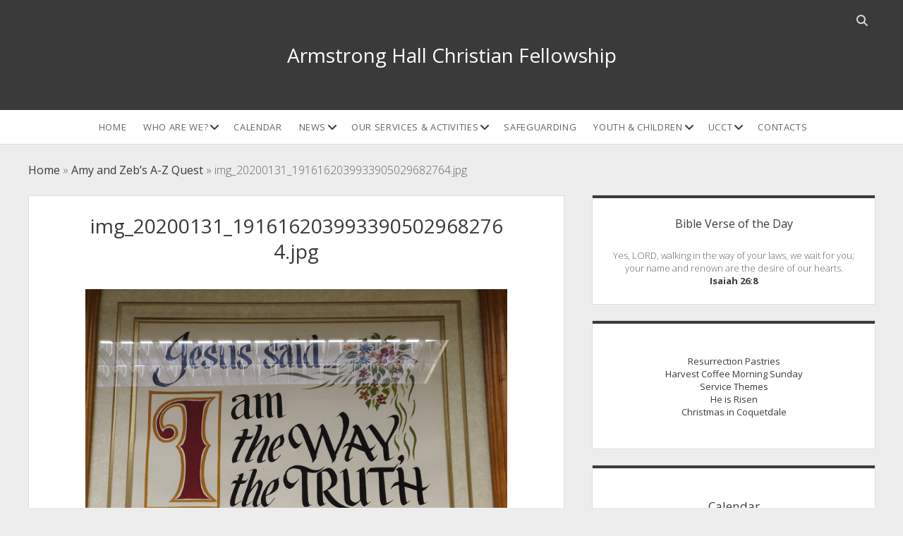

--- FILE ---
content_type: text/html; charset=UTF-8
request_url: https://armstronghall.org.uk/wp-admin/admin-ajax.php
body_size: 767
content:

<section class="ics-calendar layout-list combinemultiday" id="r697c38bea0fbd5b" style="opacity: 0;">

			<h2 class="ics-calendar-title">Calendar</h2>
				<article class="ics-calendar-list-wrapper">

												<div class="ics-calendar-pagination" data-page="0" data-rel2today="today">
																			<div class="ics-calendar-date-wrapper" data-date="Friday 30th January" data-dow="5" data-wknum="05" data-rel2today="today" data-events-count="2" data-feed-keys="0">
											<h4 class="ics-calendar-date" id="r697c38bea0fbd5b-20260130"><span data-date-format="l">Friday</span> <span data-date-format="j">30th</span> <span data-date-format="F">January</span></h4>
											<dl class="events" aria-labelledby="r697c38bea0fbd5b-20260130">
										<dt class="time" data-feed-key="0">19:00													<span class="end_time show_on_hover">&#8211; 20:30</span>
													</dt><dd class="event t190000" data-feed-key="0">
											<span class="title confirmed">Midway youth group</span>										</dd></dl></div></div>									<div class="ics-calendar-pagination" data-page="1" data-rel2today="future">
																			<div class="ics-calendar-date-wrapper" data-date="Sunday 1st February" data-dow="0" data-wknum="06" data-rel2today="future" data-events-count="1" data-feed-keys="0">
											<h4 class="ics-calendar-date" id="r697c38bea0fbd5b-20260201"><span data-date-format="l">Sunday</span> <span data-date-format="j">1st</span> <span data-date-format="F">February</span></h4>
											<dl class="events" aria-labelledby="r697c38bea0fbd5b-20260201">
										<dt class="time" data-feed-key="0">11:00													<span class="end_time show_on_hover">&#8211; 12:00</span>
													</dt><dd class="event t110000" data-feed-key="0">
											<span class="title confirmed">Communion</span>										</dd></dl></div></div>									<div class="ics-calendar-pagination" data-page="2" data-rel2today="future">
																			<div class="ics-calendar-date-wrapper" data-date="Tuesday 3rd February" data-dow="2" data-wknum="06" data-rel2today="future" data-events-count="1" data-feed-keys="0">
											<h4 class="ics-calendar-date" id="r697c38bea0fbd5b-20260203"><span data-date-format="l">Tuesday</span> <span data-date-format="j">3rd</span> <span data-date-format="F">February</span></h4>
											<dl class="events" aria-labelledby="r697c38bea0fbd5b-20260203">
										<dt class="time" data-feed-key="0">10:00													<span class="end_time show_on_hover">&#8211; 12:00</span>
													</dt><dd class="event t100000" data-feed-key="0">
											<span class="title confirmed">Coffee Morning</span>										</dd></dl></div></div>									<div class="ics-calendar-pagination" data-page="3" data-rel2today="future">
																			<div class="ics-calendar-date-wrapper" data-date="Thursday 5th February" data-dow="4" data-wknum="06" data-rel2today="future" data-events-count="1" data-feed-keys="0">
											<h4 class="ics-calendar-date" id="r697c38bea0fbd5b-20260205"><span data-date-format="l">Thursday</span> <span data-date-format="j">5th</span> <span data-date-format="F">February</span></h4>
											<dl class="events" aria-labelledby="r697c38bea0fbd5b-20260205">
										<dt class="time" data-feed-key="0">19:00													<span class="end_time show_on_hover">&#8211; 20:30</span>
													</dt><dd class="event t190000" data-feed-key="0">
											<span class="title confirmed">Create and Chat</span>										</dd></dl></div></div>									<div class="ics-calendar-pagination" data-page="4" data-rel2today="future">
																			<div class="ics-calendar-date-wrapper" data-date="Friday 6th February" data-dow="5" data-wknum="06" data-rel2today="future" data-events-count="2" data-feed-keys="0">
											<h4 class="ics-calendar-date" id="r697c38bea0fbd5b-20260206"><span data-date-format="l">Friday</span> <span data-date-format="j">6th</span> <span data-date-format="F">February</span></h4>
											<dl class="events" aria-labelledby="r697c38bea0fbd5b-20260206">
										<dt class="time" data-feed-key="0">18:00													<span class="end_time show_on_hover">&#8211; 19:00</span>
													</dt><dd class="event t180000" data-feed-key="0">
											<span class="title confirmed">Kids Club</span>										</dd></dl></div></div>		</article>

					<div class="ics-calendar-paginate-wrapper" aria-hidden="true">
				<a href="#r697c38bea0fbd5b" class="ics-calendar-paginate prev">&larr; Previous Page</a>
				<a href="#r697c38bea0fbd5b" class="ics-calendar-paginate next">Next Page &rarr;</a>
			</div>
			
</section>
